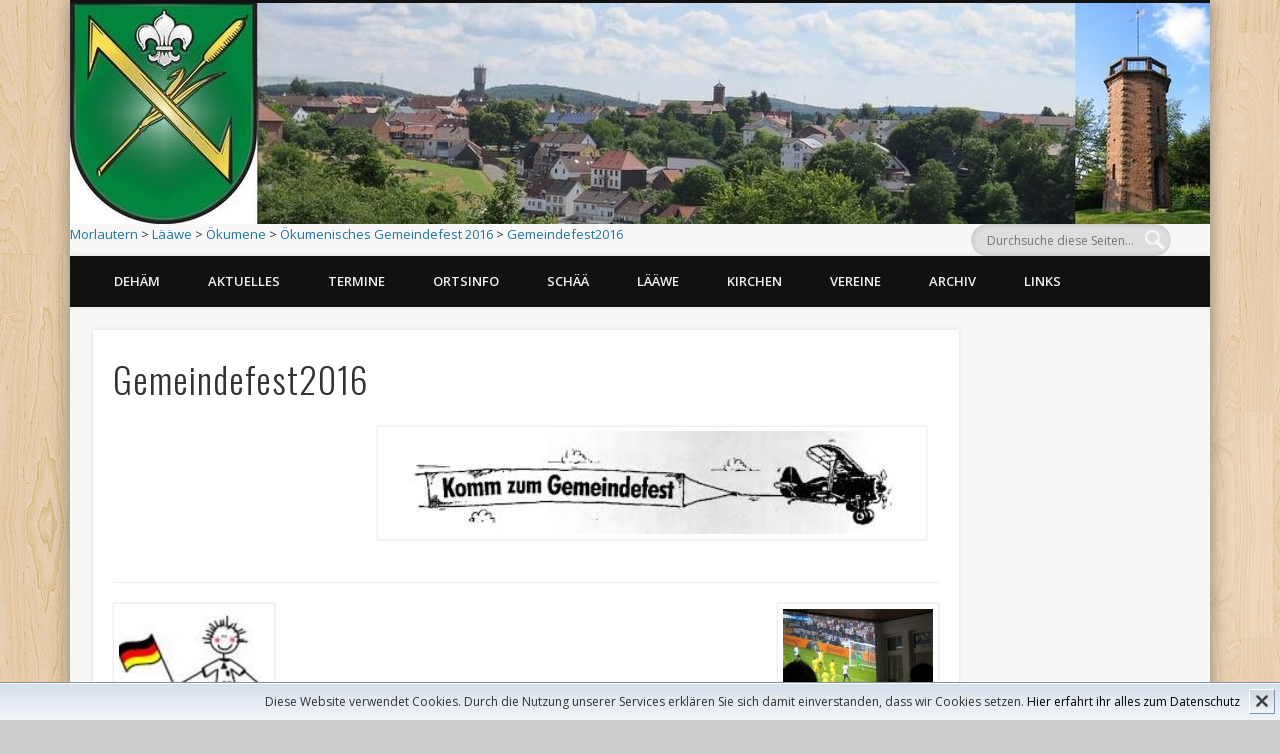

--- FILE ---
content_type: text/html; charset=UTF-8
request_url: https://www.morlautern.de/oekumenisches-gemeindefest-2016/gemeindefest2016/
body_size: 12405
content:
<!DOCTYPE html>
<html lang="de">
<head>
<meta charset="UTF-8" />
<meta name="viewport" content="width=device-width, initial-scale=1.0" />
<title>Morlautern</title>
<link rel="profile" href="http://gmpg.org/xfn/11" />
<link rel="pingback" href="https://www.morlautern.de/wordpress/xmlrpc.php" />
<link rel="shortcut icon" href="https://www.morlautern.de/favicon.ico" type="image/x-icon">
<link rel="SHORTCUT ICON" href="https://www.morlautern.de/wordpress/wp-content/uploads/2015/01/favicon.png">




<title>Gemeindefest2016 &#8211; Morlautern</title>
<meta name='robots' content='max-image-preview:large' />
	<style>img:is([sizes="auto" i], [sizes^="auto," i]) { contain-intrinsic-size: 3000px 1500px }</style>
	<link rel='dns-prefetch' href='//www.morlautern.de' />
<link rel="alternate" type="application/rss+xml" title="Morlautern &raquo; Feed" href="https://www.morlautern.de/feed/" />
<link rel="alternate" type="application/rss+xml" title="Morlautern &raquo; Kommentar-Feed" href="https://www.morlautern.de/comments/feed/" />
<script type="text/javascript">
/* <![CDATA[ */
window._wpemojiSettings = {"baseUrl":"https:\/\/s.w.org\/images\/core\/emoji\/16.0.1\/72x72\/","ext":".png","svgUrl":"https:\/\/s.w.org\/images\/core\/emoji\/16.0.1\/svg\/","svgExt":".svg","source":{"concatemoji":"https:\/\/www.morlautern.de\/wordpress\/wp-includes\/js\/wp-emoji-release.min.js"}};
/*! This file is auto-generated */
!function(s,n){var o,i,e;function c(e){try{var t={supportTests:e,timestamp:(new Date).valueOf()};sessionStorage.setItem(o,JSON.stringify(t))}catch(e){}}function p(e,t,n){e.clearRect(0,0,e.canvas.width,e.canvas.height),e.fillText(t,0,0);var t=new Uint32Array(e.getImageData(0,0,e.canvas.width,e.canvas.height).data),a=(e.clearRect(0,0,e.canvas.width,e.canvas.height),e.fillText(n,0,0),new Uint32Array(e.getImageData(0,0,e.canvas.width,e.canvas.height).data));return t.every(function(e,t){return e===a[t]})}function u(e,t){e.clearRect(0,0,e.canvas.width,e.canvas.height),e.fillText(t,0,0);for(var n=e.getImageData(16,16,1,1),a=0;a<n.data.length;a++)if(0!==n.data[a])return!1;return!0}function f(e,t,n,a){switch(t){case"flag":return n(e,"\ud83c\udff3\ufe0f\u200d\u26a7\ufe0f","\ud83c\udff3\ufe0f\u200b\u26a7\ufe0f")?!1:!n(e,"\ud83c\udde8\ud83c\uddf6","\ud83c\udde8\u200b\ud83c\uddf6")&&!n(e,"\ud83c\udff4\udb40\udc67\udb40\udc62\udb40\udc65\udb40\udc6e\udb40\udc67\udb40\udc7f","\ud83c\udff4\u200b\udb40\udc67\u200b\udb40\udc62\u200b\udb40\udc65\u200b\udb40\udc6e\u200b\udb40\udc67\u200b\udb40\udc7f");case"emoji":return!a(e,"\ud83e\udedf")}return!1}function g(e,t,n,a){var r="undefined"!=typeof WorkerGlobalScope&&self instanceof WorkerGlobalScope?new OffscreenCanvas(300,150):s.createElement("canvas"),o=r.getContext("2d",{willReadFrequently:!0}),i=(o.textBaseline="top",o.font="600 32px Arial",{});return e.forEach(function(e){i[e]=t(o,e,n,a)}),i}function t(e){var t=s.createElement("script");t.src=e,t.defer=!0,s.head.appendChild(t)}"undefined"!=typeof Promise&&(o="wpEmojiSettingsSupports",i=["flag","emoji"],n.supports={everything:!0,everythingExceptFlag:!0},e=new Promise(function(e){s.addEventListener("DOMContentLoaded",e,{once:!0})}),new Promise(function(t){var n=function(){try{var e=JSON.parse(sessionStorage.getItem(o));if("object"==typeof e&&"number"==typeof e.timestamp&&(new Date).valueOf()<e.timestamp+604800&&"object"==typeof e.supportTests)return e.supportTests}catch(e){}return null}();if(!n){if("undefined"!=typeof Worker&&"undefined"!=typeof OffscreenCanvas&&"undefined"!=typeof URL&&URL.createObjectURL&&"undefined"!=typeof Blob)try{var e="postMessage("+g.toString()+"("+[JSON.stringify(i),f.toString(),p.toString(),u.toString()].join(",")+"));",a=new Blob([e],{type:"text/javascript"}),r=new Worker(URL.createObjectURL(a),{name:"wpTestEmojiSupports"});return void(r.onmessage=function(e){c(n=e.data),r.terminate(),t(n)})}catch(e){}c(n=g(i,f,p,u))}t(n)}).then(function(e){for(var t in e)n.supports[t]=e[t],n.supports.everything=n.supports.everything&&n.supports[t],"flag"!==t&&(n.supports.everythingExceptFlag=n.supports.everythingExceptFlag&&n.supports[t]);n.supports.everythingExceptFlag=n.supports.everythingExceptFlag&&!n.supports.flag,n.DOMReady=!1,n.readyCallback=function(){n.DOMReady=!0}}).then(function(){return e}).then(function(){var e;n.supports.everything||(n.readyCallback(),(e=n.source||{}).concatemoji?t(e.concatemoji):e.wpemoji&&e.twemoji&&(t(e.twemoji),t(e.wpemoji)))}))}((window,document),window._wpemojiSettings);
/* ]]> */
</script>
<style id='wp-emoji-styles-inline-css' type='text/css'>

	img.wp-smiley, img.emoji {
		display: inline !important;
		border: none !important;
		box-shadow: none !important;
		height: 1em !important;
		width: 1em !important;
		margin: 0 0.07em !important;
		vertical-align: -0.1em !important;
		background: none !important;
		padding: 0 !important;
	}
</style>
<link rel='stylesheet' id='wp-block-library-css' href='https://www.morlautern.de/wordpress/wp-includes/css/dist/block-library/style.min.css' type='text/css' media='all' />
<style id='classic-theme-styles-inline-css' type='text/css'>
/*! This file is auto-generated */
.wp-block-button__link{color:#fff;background-color:#32373c;border-radius:9999px;box-shadow:none;text-decoration:none;padding:calc(.667em + 2px) calc(1.333em + 2px);font-size:1.125em}.wp-block-file__button{background:#32373c;color:#fff;text-decoration:none}
</style>
<style id='global-styles-inline-css' type='text/css'>
:root{--wp--preset--aspect-ratio--square: 1;--wp--preset--aspect-ratio--4-3: 4/3;--wp--preset--aspect-ratio--3-4: 3/4;--wp--preset--aspect-ratio--3-2: 3/2;--wp--preset--aspect-ratio--2-3: 2/3;--wp--preset--aspect-ratio--16-9: 16/9;--wp--preset--aspect-ratio--9-16: 9/16;--wp--preset--color--black: #000000;--wp--preset--color--cyan-bluish-gray: #abb8c3;--wp--preset--color--white: #ffffff;--wp--preset--color--pale-pink: #f78da7;--wp--preset--color--vivid-red: #cf2e2e;--wp--preset--color--luminous-vivid-orange: #ff6900;--wp--preset--color--luminous-vivid-amber: #fcb900;--wp--preset--color--light-green-cyan: #7bdcb5;--wp--preset--color--vivid-green-cyan: #00d084;--wp--preset--color--pale-cyan-blue: #8ed1fc;--wp--preset--color--vivid-cyan-blue: #0693e3;--wp--preset--color--vivid-purple: #9b51e0;--wp--preset--gradient--vivid-cyan-blue-to-vivid-purple: linear-gradient(135deg,rgba(6,147,227,1) 0%,rgb(155,81,224) 100%);--wp--preset--gradient--light-green-cyan-to-vivid-green-cyan: linear-gradient(135deg,rgb(122,220,180) 0%,rgb(0,208,130) 100%);--wp--preset--gradient--luminous-vivid-amber-to-luminous-vivid-orange: linear-gradient(135deg,rgba(252,185,0,1) 0%,rgba(255,105,0,1) 100%);--wp--preset--gradient--luminous-vivid-orange-to-vivid-red: linear-gradient(135deg,rgba(255,105,0,1) 0%,rgb(207,46,46) 100%);--wp--preset--gradient--very-light-gray-to-cyan-bluish-gray: linear-gradient(135deg,rgb(238,238,238) 0%,rgb(169,184,195) 100%);--wp--preset--gradient--cool-to-warm-spectrum: linear-gradient(135deg,rgb(74,234,220) 0%,rgb(151,120,209) 20%,rgb(207,42,186) 40%,rgb(238,44,130) 60%,rgb(251,105,98) 80%,rgb(254,248,76) 100%);--wp--preset--gradient--blush-light-purple: linear-gradient(135deg,rgb(255,206,236) 0%,rgb(152,150,240) 100%);--wp--preset--gradient--blush-bordeaux: linear-gradient(135deg,rgb(254,205,165) 0%,rgb(254,45,45) 50%,rgb(107,0,62) 100%);--wp--preset--gradient--luminous-dusk: linear-gradient(135deg,rgb(255,203,112) 0%,rgb(199,81,192) 50%,rgb(65,88,208) 100%);--wp--preset--gradient--pale-ocean: linear-gradient(135deg,rgb(255,245,203) 0%,rgb(182,227,212) 50%,rgb(51,167,181) 100%);--wp--preset--gradient--electric-grass: linear-gradient(135deg,rgb(202,248,128) 0%,rgb(113,206,126) 100%);--wp--preset--gradient--midnight: linear-gradient(135deg,rgb(2,3,129) 0%,rgb(40,116,252) 100%);--wp--preset--font-size--small: 13px;--wp--preset--font-size--medium: 20px;--wp--preset--font-size--large: 36px;--wp--preset--font-size--x-large: 42px;--wp--preset--spacing--20: 0.44rem;--wp--preset--spacing--30: 0.67rem;--wp--preset--spacing--40: 1rem;--wp--preset--spacing--50: 1.5rem;--wp--preset--spacing--60: 2.25rem;--wp--preset--spacing--70: 3.38rem;--wp--preset--spacing--80: 5.06rem;--wp--preset--shadow--natural: 6px 6px 9px rgba(0, 0, 0, 0.2);--wp--preset--shadow--deep: 12px 12px 50px rgba(0, 0, 0, 0.4);--wp--preset--shadow--sharp: 6px 6px 0px rgba(0, 0, 0, 0.2);--wp--preset--shadow--outlined: 6px 6px 0px -3px rgba(255, 255, 255, 1), 6px 6px rgba(0, 0, 0, 1);--wp--preset--shadow--crisp: 6px 6px 0px rgba(0, 0, 0, 1);}:where(.is-layout-flex){gap: 0.5em;}:where(.is-layout-grid){gap: 0.5em;}body .is-layout-flex{display: flex;}.is-layout-flex{flex-wrap: wrap;align-items: center;}.is-layout-flex > :is(*, div){margin: 0;}body .is-layout-grid{display: grid;}.is-layout-grid > :is(*, div){margin: 0;}:where(.wp-block-columns.is-layout-flex){gap: 2em;}:where(.wp-block-columns.is-layout-grid){gap: 2em;}:where(.wp-block-post-template.is-layout-flex){gap: 1.25em;}:where(.wp-block-post-template.is-layout-grid){gap: 1.25em;}.has-black-color{color: var(--wp--preset--color--black) !important;}.has-cyan-bluish-gray-color{color: var(--wp--preset--color--cyan-bluish-gray) !important;}.has-white-color{color: var(--wp--preset--color--white) !important;}.has-pale-pink-color{color: var(--wp--preset--color--pale-pink) !important;}.has-vivid-red-color{color: var(--wp--preset--color--vivid-red) !important;}.has-luminous-vivid-orange-color{color: var(--wp--preset--color--luminous-vivid-orange) !important;}.has-luminous-vivid-amber-color{color: var(--wp--preset--color--luminous-vivid-amber) !important;}.has-light-green-cyan-color{color: var(--wp--preset--color--light-green-cyan) !important;}.has-vivid-green-cyan-color{color: var(--wp--preset--color--vivid-green-cyan) !important;}.has-pale-cyan-blue-color{color: var(--wp--preset--color--pale-cyan-blue) !important;}.has-vivid-cyan-blue-color{color: var(--wp--preset--color--vivid-cyan-blue) !important;}.has-vivid-purple-color{color: var(--wp--preset--color--vivid-purple) !important;}.has-black-background-color{background-color: var(--wp--preset--color--black) !important;}.has-cyan-bluish-gray-background-color{background-color: var(--wp--preset--color--cyan-bluish-gray) !important;}.has-white-background-color{background-color: var(--wp--preset--color--white) !important;}.has-pale-pink-background-color{background-color: var(--wp--preset--color--pale-pink) !important;}.has-vivid-red-background-color{background-color: var(--wp--preset--color--vivid-red) !important;}.has-luminous-vivid-orange-background-color{background-color: var(--wp--preset--color--luminous-vivid-orange) !important;}.has-luminous-vivid-amber-background-color{background-color: var(--wp--preset--color--luminous-vivid-amber) !important;}.has-light-green-cyan-background-color{background-color: var(--wp--preset--color--light-green-cyan) !important;}.has-vivid-green-cyan-background-color{background-color: var(--wp--preset--color--vivid-green-cyan) !important;}.has-pale-cyan-blue-background-color{background-color: var(--wp--preset--color--pale-cyan-blue) !important;}.has-vivid-cyan-blue-background-color{background-color: var(--wp--preset--color--vivid-cyan-blue) !important;}.has-vivid-purple-background-color{background-color: var(--wp--preset--color--vivid-purple) !important;}.has-black-border-color{border-color: var(--wp--preset--color--black) !important;}.has-cyan-bluish-gray-border-color{border-color: var(--wp--preset--color--cyan-bluish-gray) !important;}.has-white-border-color{border-color: var(--wp--preset--color--white) !important;}.has-pale-pink-border-color{border-color: var(--wp--preset--color--pale-pink) !important;}.has-vivid-red-border-color{border-color: var(--wp--preset--color--vivid-red) !important;}.has-luminous-vivid-orange-border-color{border-color: var(--wp--preset--color--luminous-vivid-orange) !important;}.has-luminous-vivid-amber-border-color{border-color: var(--wp--preset--color--luminous-vivid-amber) !important;}.has-light-green-cyan-border-color{border-color: var(--wp--preset--color--light-green-cyan) !important;}.has-vivid-green-cyan-border-color{border-color: var(--wp--preset--color--vivid-green-cyan) !important;}.has-pale-cyan-blue-border-color{border-color: var(--wp--preset--color--pale-cyan-blue) !important;}.has-vivid-cyan-blue-border-color{border-color: var(--wp--preset--color--vivid-cyan-blue) !important;}.has-vivid-purple-border-color{border-color: var(--wp--preset--color--vivid-purple) !important;}.has-vivid-cyan-blue-to-vivid-purple-gradient-background{background: var(--wp--preset--gradient--vivid-cyan-blue-to-vivid-purple) !important;}.has-light-green-cyan-to-vivid-green-cyan-gradient-background{background: var(--wp--preset--gradient--light-green-cyan-to-vivid-green-cyan) !important;}.has-luminous-vivid-amber-to-luminous-vivid-orange-gradient-background{background: var(--wp--preset--gradient--luminous-vivid-amber-to-luminous-vivid-orange) !important;}.has-luminous-vivid-orange-to-vivid-red-gradient-background{background: var(--wp--preset--gradient--luminous-vivid-orange-to-vivid-red) !important;}.has-very-light-gray-to-cyan-bluish-gray-gradient-background{background: var(--wp--preset--gradient--very-light-gray-to-cyan-bluish-gray) !important;}.has-cool-to-warm-spectrum-gradient-background{background: var(--wp--preset--gradient--cool-to-warm-spectrum) !important;}.has-blush-light-purple-gradient-background{background: var(--wp--preset--gradient--blush-light-purple) !important;}.has-blush-bordeaux-gradient-background{background: var(--wp--preset--gradient--blush-bordeaux) !important;}.has-luminous-dusk-gradient-background{background: var(--wp--preset--gradient--luminous-dusk) !important;}.has-pale-ocean-gradient-background{background: var(--wp--preset--gradient--pale-ocean) !important;}.has-electric-grass-gradient-background{background: var(--wp--preset--gradient--electric-grass) !important;}.has-midnight-gradient-background{background: var(--wp--preset--gradient--midnight) !important;}.has-small-font-size{font-size: var(--wp--preset--font-size--small) !important;}.has-medium-font-size{font-size: var(--wp--preset--font-size--medium) !important;}.has-large-font-size{font-size: var(--wp--preset--font-size--large) !important;}.has-x-large-font-size{font-size: var(--wp--preset--font-size--x-large) !important;}
:where(.wp-block-post-template.is-layout-flex){gap: 1.25em;}:where(.wp-block-post-template.is-layout-grid){gap: 1.25em;}
:where(.wp-block-columns.is-layout-flex){gap: 2em;}:where(.wp-block-columns.is-layout-grid){gap: 2em;}
:root :where(.wp-block-pullquote){font-size: 1.5em;line-height: 1.6;}
</style>
<link rel='stylesheet' id='wpa-css-css' href='https://www.morlautern.de/wordpress/wp-content/plugins/honeypot/includes/css/wpa.css' type='text/css' media='all' />
<link rel='stylesheet' id='parent-style-css' href='https://www.morlautern.de/wordpress/wp-content/themes/pinboard/style.css' type='text/css' media='all' />
<link rel='stylesheet' id='pinboard-web-font-css' href='https://fonts.googleapis.com/css?family=Open+Sans:300,300italic,regular,italic,600,600italic|Oswald:300,300italic,regular,italic,600,600italic&#038;subset=latin' type='text/css' media='all' />
<link rel='stylesheet' id='pinboard-css' href='https://www.morlautern.de/wordpress/wp-content/themes/child-pinboard/style.css' type='text/css' media='all' />
<link rel='stylesheet' id='colorbox-css' href='https://www.morlautern.de/wordpress/wp-content/themes/pinboard/styles/colorbox.css' type='text/css' media='all' />
<link rel='stylesheet' id='dry_awp_theme_style-css' href='https://www.morlautern.de/wordpress/wp-content/plugins/advanced-wp-columns/assets/css/awp-columns.css' type='text/css' media='all' />
<style id='dry_awp_theme_style-inline-css' type='text/css'>
@media screen and (max-width: 1024px) {	.csColumn {		clear: both !important;		float: none !important;		text-align: center !important;		margin-left:  10% !important;		margin-right: 10% !important;		width: 80% !important;	}	.csColumnGap {		display: none !important;	}}
</style>
<link rel='stylesheet' id='tablepress-default-css' href='https://www.morlautern.de/wordpress/wp-content/tablepress-combined.min.css' type='text/css' media='all' />
	<!--[if lt IE 9]>
	<script src="https://www.morlautern.de/wordpress/wp-content/themes/pinboard/scripts/html5.js" type="text/javascript"></script>
	<![endif]-->
<script type="text/javascript" src="https://www.morlautern.de/wordpress/wp-includes/js/jquery/jquery.js" id="jquery-js"></script>
<script type="text/javascript" src="https://www.morlautern.de/wordpress/wp-content/themes/pinboard/scripts/ios-orientationchange-fix.js" id="ios-orientationchange-fix-js"></script>
<script type="text/javascript" src="https://www.morlautern.de/wordpress/wp-content/themes/pinboard/scripts/jquery.flexslider-min.js" id="flexslider-js"></script>
<script type="text/javascript" src="https://www.morlautern.de/wordpress/wp-content/themes/pinboard/scripts/jquery.fitvids.js" id="fitvids-js"></script>
<script type="text/javascript" src="https://www.morlautern.de/wordpress/wp-content/themes/pinboard/scripts/jquery.colorbox-min.js" id="colorbox-js"></script>
<link rel="https://api.w.org/" href="https://www.morlautern.de/wp-json/" /><link rel="alternate" title="JSON" type="application/json" href="https://www.morlautern.de/wp-json/wp/v2/media/1789" /><link rel="EditURI" type="application/rsd+xml" title="RSD" href="https://www.morlautern.de/wordpress/xmlrpc.php?rsd" />
<meta name="generator" content="WordPress 6.8.3" />
<link rel='shortlink' href='https://www.morlautern.de/?p=1789' />
<link rel="alternate" title="oEmbed (JSON)" type="application/json+oembed" href="https://www.morlautern.de/wp-json/oembed/1.0/embed?url=https%3A%2F%2Fwww.morlautern.de%2Foekumenisches-gemeindefest-2016%2Fgemeindefest2016%2F" />
<link rel="alternate" title="oEmbed (XML)" type="text/xml+oembed" href="https://www.morlautern.de/wp-json/oembed/1.0/embed?url=https%3A%2F%2Fwww.morlautern.de%2Foekumenisches-gemeindefest-2016%2Fgemeindefest2016%2F&#038;format=xml" />

<!-- Added By Plugin: Yearly Month Archive -->

<script>
/* <![CDATA[ */
	jQuery(window).load(function() {
			});
	jQuery(document).ready(function($) {
		$('#access .menu > li > a').each(function() {
			var title = $(this).attr('title');
			if(typeof title !== 'undefined' && title !== false) {
				$(this).append('<br /> <span>'+title+'</span>');
				$(this).removeAttr('title');
			}
		});
		function pinboard_move_elements(container) {
			if( container.hasClass('onecol') ) {
				var thumb = $('.entry-thumbnail', container);
				if('undefined' !== typeof thumb)
					$('.entry-container', container).before(thumb);
				var video = $('.entry-attachment', container);
				if('undefined' !== typeof video)
					$('.entry-container', container).before(video);
				var gallery = $('.post-gallery', container);
				if('undefined' !== typeof gallery)
					$('.entry-container', container).before(gallery);
				var meta = $('.entry-meta', container);
				if('undefined' !== typeof meta)
					$('.entry-container', container).after(meta);
			}
		}
		function pinboard_restore_elements(container) {
			if( container.hasClass('onecol') ) {
				var thumb = $('.entry-thumbnail', container);
				if('undefined' !== typeof thumb)
					$('.entry-header', container).after(thumb);
				var video = $('.entry-attachment', container);
				if('undefined' !== typeof video)
					$('.entry-header', container).after(video);
				var gallery = $('.post-gallery', container);
				if('undefined' !== typeof gallery)
					$('.entry-header', container).after(gallery);
				var meta = $('.entry-meta', container);
				if('undefined' !== typeof meta)
					$('.entry-header', container).append(meta);
				else
					$('.entry-header', container).html(meta.html());
			}
		}
		if( ($(window).width() > 960) || ($(document).width() > 960) ) {
			// Viewport is greater than tablet: portrait
		} else {
			$('#content .hentry').each(function() {
				pinboard_move_elements($(this));
			});
		}
		$(window).resize(function() {
			if( ($(window).width() > 960) || ($(document).width() > 960) ) {
									$('.page-template-template-full-width-php #content .hentry, .page-template-template-blog-full-width-php #content .hentry, .page-template-template-blog-four-col-php #content .hentry').each(function() {
						pinboard_restore_elements($(this));
					});
							} else {
				$('#content .hentry').each(function() {
					pinboard_move_elements($(this));
				});
			}
			if( ($(window).width() > 760) || ($(document).width() > 760) ) {
				var maxh = 0;
				$('#access .menu > li > a').each(function() {
					if(parseInt($(this).css('height'))>maxh) {
						maxh = parseInt($(this).css('height'));
					}
				});
				$('#access .menu > li > a').css('height', maxh);
			} else {
				$('#access .menu > li > a').css('height', 'auto');
			}
		});
		if( ($(window).width() > 760) || ($(document).width() > 760) ) {
			var maxh = 0;
			$('#access .menu > li > a').each(function() {
				var title = $(this).attr('title');
				if(typeof title !== 'undefined' && title !== false) {
					$(this).append('<br /> <span>'+title+'</span>');
					$(this).removeAttr('title');
				}
				if(parseInt($(this).css('height'))>maxh) {
					maxh = parseInt($(this).css('height'));
				}
			});
			$('#access .menu > li > a').css('height', maxh);
							$('#access li').mouseenter(function() {
					$(this).children('ul').css('display', 'none').stop(true, true).fadeIn(250).css('display', 'block').children('ul').css('display', 'none');
				});
				$('#access li').mouseleave(function() {
					$(this).children('ul').stop(true, true).fadeOut(250).css('display', 'block');
				});
					} else {
			$('#access li').each(function() {
				if($(this).children('ul').length)
					$(this).append('<span class="drop-down-toggle"><span class="drop-down-arrow"></span></span>');
			});
			$('.drop-down-toggle').click(function() {
				$(this).parent().children('ul').slideToggle(250);
			});
		}
				$('.entry-attachment audio, .entry-attachment video').mediaelementplayer({
			videoWidth: '100%',
			videoHeight: '100%',
			audioWidth: '100%',
			alwaysShowControls: true,
			features: ['playpause','progress','tracks','volume'],
			videoVolume: 'horizontal'
		});
		$(".entry-attachment, .entry-content").fitVids({ customSelector: "iframe[src*='wordpress.tv'], iframe[src*='www.dailymotion.com'], iframe[src*='blip.tv'], iframe[src*='www.viddler.com']"});
	});
	jQuery(window).load(function() {
					jQuery('.entry-content a[href$=".jpg"],.entry-content a[href$=".jpeg"],.entry-content a[href$=".png"],.entry-content a[href$=".gif"],a.colorbox').colorbox({
				maxWidth: '100%',
				maxHeight: '100%',
			});
			});
/* ]]> */
</script>
<style type="text/css">
			#header input#s {
			width:168px;
			box-shadow:inset 1px 1px 5px 1px rgba(0, 0, 0, .1);
			text-indent: 0;
		}
																																											</style>
<style type="text/css">
	#site-title .home,
	#site-description {
		position:absolute !important;
		clip:rect(1px, 1px, 1px, 1px);
	}
</style>
<style type="text/css" id="custom-background-css">
body.custom-background { background-image: url("https://www.morlautern.de/wordpress/wp-content/themes/pinboard/images/bg.jpg"); background-position: left top; background-size: auto; background-repeat: repeat; background-attachment: scroll; }
</style>
	</head>
<body class="attachment wp-singular attachment-template-default single single-attachment postid-1789 attachmentid-1789 attachment-jpeg custom-background wp-theme-pinboard wp-child-theme-child-pinboard page-template-template-full-width-php">
	<div id="wrapper">
		<header id="header">
			<div id="site-title">
									<a href="https://www.morlautern.de/" rel="home">
						<img src="https://www.morlautern.de/wordpress/wp-content/uploads/2015/03/cropped-Morlautern-Header-1_bearbeitet-1_1140.jpg" alt="Morlautern" width="1140" height="221" />
					</a>
								<a class="home brotkruemel" href="https://www.morlautern.de/" rel="home">Morlautern</a>
			</div>
						<!-- Breadcrumb NavXT 7.4.1 -->
<span typeof="v:Breadcrumb"><a rel="v:url" property="v:title" title="Gehe zu Morlautern." href="https://www.morlautern.de" class="home">Morlautern</a></span> &gt; <span typeof="v:Breadcrumb"><a rel="v:url" property="v:title" title="Gehe zu den Lääwe Kategorie Archiven." href="https://www.morlautern.de/category/laeaewe/" class="taxonomy category">Lääwe</a></span> &gt; <span typeof="v:Breadcrumb"><a rel="v:url" property="v:title" title="Gehe zu den Ökumene Kategorie Archiven." href="https://www.morlautern.de/category/laeaewe/oekumene/" class="taxonomy category">Ökumene</a></span> &gt; <span typeof="v:Breadcrumb"><a rel="v:url" property="v:title" title="Gehe zu Ökumenisches Gemeindefest 2016." href="https://www.morlautern.de/oekumenisches-gemeindefest-2016/" class="post post-post">Ökumenisches Gemeindefest 2016</a></span> &gt; <span typeof="v:Breadcrumb"><a rel="v:url" property="v:title" title="Gehe zu Gemeindefest2016." href="https://www.morlautern.de/oekumenisches-gemeindefest-2016/gemeindefest2016/" class="post post-attachment current-item">Gemeindefest2016</a></span>				<div id="site-description">1215 &#8211; 2015 : 800 Jahre Morlautern</div>
						
				<form role="search" method="get" id="searchform" action="https://www.morlautern.de/" >
	<input type="text" value="" placeholder="Durchsuche diese Seiten&#8230;" name="s" id="s" />
	<input type="submit" id="searchsubmit" value="Search" />
</form>				<div class="clear"></div>
 		<nav id="access">
				<a class="nav-show" href="#access">Show Navigation</a>
				<a class="nav-hide" href="#nogo">Hide Navigation</a>
				<div class="menu-top-menue-container"><ul id="menu-top-menue" class="menu"><li id="menu-item-33" class="menu-item menu-item-type-post_type menu-item-object-page menu-item-has-children menu-item-33"><a href="https://www.morlautern.de/dehaem/">Dehäm</a>
<ul class="sub-menu">
	<li id="menu-item-1694" class="menu-item menu-item-type-post_type menu-item-object-page menu-item-1694"><a href="https://www.morlautern.de/dehaem/geschichten/">Geschichte(n)</a></li>
	<li id="menu-item-636" class="menu-item menu-item-type-taxonomy menu-item-object-category menu-item-has-children menu-item-636"><a href="https://www.morlautern.de/category/800-jahre/">800 Jahre</a>
	<ul class="sub-menu">
		<li id="menu-item-930" class="menu-item menu-item-type-post_type menu-item-object-post menu-item-has-children menu-item-930"><a href="https://www.morlautern.de/bilder-800-jahre-morlautern/">Bilder 800 Jahre Morlautern</a>
		<ul class="sub-menu">
			<li id="menu-item-1028" class="menu-item menu-item-type-post_type menu-item-object-post menu-item-1028"><a href="https://www.morlautern.de/aufstellung-umzug/">Aufstellung Umzug</a></li>
			<li id="menu-item-1248" class="menu-item menu-item-type-post_type menu-item-object-post menu-item-1248"><a href="https://www.morlautern.de/bilder-umzug-morlautern-de/">Bilder Umzug – morlautern.de</a></li>
			<li id="menu-item-972" class="menu-item menu-item-type-post_type menu-item-object-post menu-item-972"><a href="https://www.morlautern.de/bilder-umzug-stephan-poznar/">Bilder Umzug – Stephan Poznar</a></li>
		</ul>
</li>
		<li id="menu-item-904" class="menu-item menu-item-type-post_type menu-item-object-post menu-item-904"><a href="https://www.morlautern.de/detailliertes-programm-homepage-heimatverein/">Detailliertes Programm – Homepage Heimatverein</a></li>
		<li id="menu-item-641" class="menu-item menu-item-type-post_type menu-item-object-post menu-item-641"><a href="https://www.morlautern.de/historie-wappen-2/">Historie, Wappen</a></li>
		<li id="menu-item-639" class="menu-item menu-item-type-post_type menu-item-object-post menu-item-has-children menu-item-639"><a href="https://www.morlautern.de/historischer-rundweg-morlautern/">Historischer Rundweg</a>
		<ul class="sub-menu">
			<li id="menu-item-2080" class="menu-item menu-item-type-post_type menu-item-object-post menu-item-2080"><a href="https://www.morlautern.de/historischer-rundweg-morlautern-wegpunkte/">Historischer Rundweg Morlautern – Wegpunkte</a></li>
			<li id="menu-item-2197" class="menu-item menu-item-type-post_type menu-item-object-post menu-item-2197"><a href="https://www.morlautern.de/historischer-rundweg-morlautern-teil-1/">Historischer Rundweg Morlautern: Teil 1</a></li>
			<li id="menu-item-666" class="menu-item menu-item-type-post_type menu-item-object-post menu-item-666"><a href="https://www.morlautern.de/bilder-rundweg/">Bilder Rundweg</a></li>
		</ul>
</li>
		<li id="menu-item-642" class="menu-item menu-item-type-post_type menu-item-object-post menu-item-642"><a href="https://www.morlautern.de/neujahrsempfang-800-jahre-morlautern/">Neujahrsempfang</a></li>
		<li id="menu-item-656" class="menu-item menu-item-type-post_type menu-item-object-post menu-item-656"><a href="https://www.morlautern.de/festwochenende/">Festwochenende</a></li>
		<li id="menu-item-891" class="menu-item menu-item-type-post_type menu-item-object-post menu-item-891"><a href="https://www.morlautern.de/umzug/">Umzug</a></li>
	</ul>
</li>
</ul>
</li>
<li id="menu-item-32" class="menu-item menu-item-type-post_type menu-item-object-page menu-item-32"><a href="https://www.morlautern.de/aktuelles/">Aktuelles</a></li>
<li id="menu-item-31" class="menu-item menu-item-type-post_type menu-item-object-page menu-item-has-children menu-item-31"><a href="https://www.morlautern.de/termine/">Termine</a>
<ul class="sub-menu">
	<li id="menu-item-2276" class="menu-item menu-item-type-post_type menu-item-object-page menu-item-2276"><a href="https://www.morlautern.de/termine/">Termine</a></li>
	<li id="menu-item-2271" class="menu-item menu-item-type-post_type menu-item-object-page menu-item-2271"><a href="https://www.morlautern.de/regeltermine/">Regeltermine</a></li>
</ul>
</li>
<li id="menu-item-238" class="menu-item menu-item-type-taxonomy menu-item-object-category menu-item-has-children menu-item-238"><a href="https://www.morlautern.de/category/ortsinfo/">Ortsinfo</a>
<ul class="sub-menu">
	<li id="menu-item-464" class="menu-item menu-item-type-post_type menu-item-object-post menu-item-464"><a href="https://www.morlautern.de/historie-wappen-2/">Historie, Wappen</a></li>
	<li id="menu-item-2279" class="menu-item menu-item-type-post_type menu-item-object-post menu-item-has-children menu-item-2279"><a href="https://www.morlautern.de/historischer-rundweg-morlautern/">Historischer Rundweg</a>
	<ul class="sub-menu">
		<li id="menu-item-2278" class="menu-item menu-item-type-post_type menu-item-object-post menu-item-2278"><a href="https://www.morlautern.de/historischer-rundweg-morlautern-wegpunkte/">Historischer Rundweg Morlautern – Wegpunkte</a></li>
		<li id="menu-item-2277" class="menu-item menu-item-type-post_type menu-item-object-post menu-item-2277"><a href="https://www.morlautern.de/historischer-rundweg-morlautern-teil-1/">Historischer Rundweg Morlautern: Teil 1</a></li>
	</ul>
</li>
	<li id="menu-item-240" class="menu-item menu-item-type-post_type menu-item-object-page menu-item-240"><a href="https://www.morlautern.de/lageplan/">Lageplan</a></li>
	<li id="menu-item-1369" class="menu-item menu-item-type-post_type menu-item-object-post menu-item-1369"><a href="https://www.morlautern.de/literatur/">Literatur</a></li>
	<li id="menu-item-243" class="menu-item menu-item-type-post_type menu-item-object-post menu-item-243"><a href="https://www.morlautern.de/gemeindeverwaltung/">Ortsverwaltung</a></li>
	<li id="menu-item-242" class="menu-item menu-item-type-post_type menu-item-object-post menu-item-242"><a href="https://www.morlautern.de/schlachtenturm/">Schlachtenturm</a></li>
	<li id="menu-item-353" class="menu-item menu-item-type-post_type menu-item-object-post menu-item-353"><a href="https://www.morlautern.de/schule-kita-kirchen/">Schule, KiTa</a></li>
	<li id="menu-item-2347" class="menu-item menu-item-type-post_type menu-item-object-post menu-item-2347"><a href="https://www.morlautern.de/denkmal-morlautern/">Denkmal Morlautern</a></li>
	<li id="menu-item-3583" class="menu-item menu-item-type-post_type menu-item-object-post menu-item-3583"><a href="https://www.morlautern.de/geschichte-des-glockenturm/">Geschichte des Glockenturm</a></li>
</ul>
</li>
<li id="menu-item-536" class="menu-item menu-item-type-taxonomy menu-item-object-category menu-item-has-children menu-item-536"><a href="https://www.morlautern.de/category/schaeae/">Schää</a>
<ul class="sub-menu">
	<li id="menu-item-866" class="menu-item menu-item-type-post_type menu-item-object-post menu-item-866"><a href="https://www.morlautern.de/hagelgrund/">Hagelgrund</a></li>
	<li id="menu-item-557" class="menu-item menu-item-type-post_type menu-item-object-post menu-item-557"><a href="https://www.morlautern.de/hochfels/">Hochfels</a></li>
	<li id="menu-item-538" class="menu-item menu-item-type-post_type menu-item-object-post menu-item-538"><a href="https://www.morlautern.de/felsenweiher/">Felsenweiher</a></li>
	<li id="menu-item-1422" class="menu-item menu-item-type-post_type menu-item-object-post menu-item-1422"><a href="https://www.morlautern.de/weltachsblick/">Weltachsblick</a></li>
	<li id="menu-item-1612" class="menu-item menu-item-type-post_type menu-item-object-post menu-item-1612"><a href="https://www.morlautern.de/dorfimpressionen-1/">Dorfimpressionen – 1</a></li>
</ul>
</li>
<li id="menu-item-691" class="menu-item menu-item-type-taxonomy menu-item-object-category menu-item-has-children menu-item-691"><a href="https://www.morlautern.de/category/laeaewe/">Lääwe</a>
<ul class="sub-menu">
	<li id="menu-item-779" class="menu-item menu-item-type-post_type menu-item-object-post menu-item-779"><a href="https://www.morlautern.de/dorfmeisterschaften-fussball/">Dorfmeisterschaften Fussball</a></li>
	<li id="menu-item-693" class="menu-item menu-item-type-post_type menu-item-object-post menu-item-693"><a href="https://www.morlautern.de/morlautrer-kerwe/">Morlautrer Kerwe</a></li>
	<li id="menu-item-787" class="menu-item menu-item-type-post_type menu-item-object-post menu-item-787"><a href="https://www.morlautern.de/oekumenisches-gemeindefest/">Ökumenisches Gemeindefest</a></li>
	<li id="menu-item-3509" class="menu-item menu-item-type-post_type menu-item-object-page menu-item-has-children menu-item-3509"><a href="https://www.morlautern.de/vereine/talentacker/">Talentacker</a>
	<ul class="sub-menu">
		<li id="menu-item-3510" class="menu-item menu-item-type-post_type menu-item-object-post menu-item-3510"><a href="https://www.morlautern.de/rock-im-shop-2019/">Rock im Shop 2019</a></li>
		<li id="menu-item-3511" class="menu-item menu-item-type-post_type menu-item-object-post menu-item-3511"><a href="https://www.morlautern.de/rock-im-shop-2018/">Rock im Shop 2018</a></li>
		<li id="menu-item-3512" class="menu-item menu-item-type-post_type menu-item-object-post menu-item-3512"><a href="https://www.morlautern.de/rock-im-shop-2017/">Rock im Shop 2017</a></li>
		<li id="menu-item-3513" class="menu-item menu-item-type-post_type menu-item-object-post menu-item-3513"><a href="https://www.morlautern.de/rock-im-shop-2016/">Rock im Shop 2016</a></li>
		<li id="menu-item-3514" class="menu-item menu-item-type-post_type menu-item-object-post menu-item-3514"><a href="https://www.morlautern.de/rock-im-shop-2015/">Rock im Shop 2015</a></li>
	</ul>
</li>
	<li id="menu-item-3521" class="menu-item menu-item-type-post_type menu-item-object-page menu-item-3521"><a href="https://www.morlautern.de/weinfest/">Weinfest</a></li>
</ul>
</li>
<li id="menu-item-2926" class="menu-item menu-item-type-post_type menu-item-object-page menu-item-has-children menu-item-2926"><a href="https://www.morlautern.de/morlauterer-kirchen/">Kirchen</a>
<ul class="sub-menu">
	<li id="menu-item-3165" class="menu-item menu-item-type-post_type menu-item-object-page menu-item-3165"><a href="https://www.morlautern.de/gemeindebriefe/">Gemeindebriefe</a></li>
	<li id="menu-item-2939" class="menu-item menu-item-type-post_type menu-item-object-page menu-item-2939"><a href="https://www.morlautern.de/morlauterer-kirchen/oekumene/">Ökumene</a></li>
	<li id="menu-item-2934" class="menu-item menu-item-type-post_type menu-item-object-page menu-item-has-children menu-item-2934"><a href="https://www.morlautern.de/morlauterer-kirchen/protestantische-kirche-morlautern/">Protestant. Kirche Morlautern</a>
	<ul class="sub-menu">
		<li id="menu-item-2993" class="menu-item menu-item-type-post_type menu-item-object-page menu-item-2993"><a href="https://www.morlautern.de/morlauterer-kirchen/protestantische-kirche-morlautern/historie-prot-kirche-morlautern/">Historie</a></li>
		<li id="menu-item-2958" class="menu-item menu-item-type-custom menu-item-object-custom menu-item-2958"><a target="_blank" href="http://www.alt.kirchen-in-kl.de/e270/e277/e58/e588/">KiTa Morlautern</a></li>
	</ul>
</li>
	<li id="menu-item-2937" class="menu-item menu-item-type-post_type menu-item-object-page menu-item-2937"><a href="https://www.morlautern.de/katholische-kirche-morlautern/">Katholische Kirche Morlautern</a></li>
	<li id="menu-item-2943" class="menu-item menu-item-type-post_type menu-item-object-page menu-item-has-children menu-item-2943"><a href="https://www.morlautern.de/oekumenische-foerdervereine/">Ökumenische Fördervereine</a>
	<ul class="sub-menu">
		<li id="menu-item-2947" class="menu-item menu-item-type-post_type menu-item-object-page menu-item-2947"><a href="https://www.morlautern.de/vereine/foerderverein-prot-kirche-morlautern/">Förderverein Prot. Kirche Morl.</a></li>
		<li id="menu-item-2946" class="menu-item menu-item-type-post_type menu-item-object-page menu-item-2946"><a href="https://www.morlautern.de/vereine/foerderverein-st-bartholomaeus/">Förderverein St. Bartholomäus</a></li>
	</ul>
</li>
</ul>
</li>
<li id="menu-item-98" class="menu-item menu-item-type-post_type menu-item-object-page menu-item-has-children menu-item-98"><a href="https://www.morlautern.de/vereine/">Vereine</a>
<ul class="sub-menu">
	<li id="menu-item-4349" class="menu-item menu-item-type-post_type menu-item-object-page menu-item-4349"><a href="https://www.morlautern.de/vereine/dgv/">Dorfgemeinschaftsverein</a></li>
	<li id="menu-item-328" class="menu-item menu-item-type-post_type menu-item-object-page menu-item-328"><a href="https://www.morlautern.de/vereine/gesang-und-musikverein/">Gesang- und Musikverein</a></li>
	<li id="menu-item-323" class="menu-item menu-item-type-post_type menu-item-object-page menu-item-323"><a href="https://www.morlautern.de/vereine/pfaelzer-waldverein/">Pfälzer Waldverein</a></li>
	<li id="menu-item-307" class="menu-item menu-item-type-post_type menu-item-object-page menu-item-307"><a href="https://www.morlautern.de/vereine/sv-morlautern/">SV Morlautern</a></li>
	<li id="menu-item-1702" class="menu-item menu-item-type-post_type menu-item-object-page menu-item-1702"><a href="https://www.morlautern.de/vereine/talentacker/">Talentacker</a></li>
	<li id="menu-item-311" class="menu-item menu-item-type-post_type menu-item-object-page menu-item-311"><a href="https://www.morlautern.de/vereine/tc-morlautern/">TC Morlautern</a></li>
	<li id="menu-item-154" class="menu-item menu-item-type-post_type menu-item-object-page menu-item-154"><a href="https://www.morlautern.de/vereine/tv-1885-morlautern-e-v/">TV 1885 Morlautern e.V.</a></li>
	<li id="menu-item-317" class="menu-item menu-item-type-post_type menu-item-object-page menu-item-317"><a href="https://www.morlautern.de/vereine/vdk-morlauternerlenbach/">VdK Morlautern/Erlenbach</a></li>
</ul>
</li>
<li id="menu-item-517" class="menu-item menu-item-type-post_type menu-item-object-page menu-item-517"><a href="https://www.morlautern.de/archiv/">Archiv</a></li>
<li id="menu-item-1495" class="menu-item menu-item-type-post_type menu-item-object-page menu-item-1495"><a href="https://www.morlautern.de/links/">Links</a></li>
</ul></div>				<div class="clear"></div>
			</nav><!-- #access -->

		</header><!-- #header -->	<div id="container">
		<section id="content" class="column twothirdcol">
							<article class="post-1789 attachment type-attachment status-inherit hentry column onecol" id="post-1789">
					<div class="entry">
						<header class="entry-header">
							<h1 class="entry-title">Gemeindefest2016</h1>
									<aside class="entry-meta">
							<span class="entry-author-link"><a href="https://www.morlautern.de/author/leowpadmin/" title="Beiträge von LeoWPAdmin" rel="author">LeoWPAdmin</a></span>
									<span class="entry-date">6. Juni 2016</span>
													<span class="attachment-size"><a href="https://www.morlautern.de/wordpress/wp-content/uploads/2016/06/Gemeindefest2016.jpg" title="Link to full-size image">538 &times; 103</a> pixels</span>
																		<div class="clear"></div>
		</aside><!-- .entry-meta -->
							</header><!-- .entry-header -->
						<div class="entry-content">
							<figure class="entry-attachment">
								<a href="https://www.morlautern.de/wordpress/wp-content/uploads/2016/06/Gemeindefest2016.jpg" title="Gemeindefest2016" rel="attachment">
									<img width="538" height="103" src="https://www.morlautern.de/wordpress/wp-content/uploads/2016/06/Gemeindefest2016.jpg" class="attachment-image-thumb size-image-thumb" alt="" decoding="async" fetchpriority="high" srcset="https://www.morlautern.de/wordpress/wp-content/uploads/2016/06/Gemeindefest2016.jpg 538w, https://www.morlautern.de/wordpress/wp-content/uploads/2016/06/Gemeindefest2016-300x57.jpg 300w" sizes="(max-width: 538px) 100vw, 538px" />								</a>
															</figure><!-- .entry-attachment -->
							<div class="clear"></div>
						</div><!-- .entry-content -->
						<footer class="entry-utility">
									<div id="attachment-nav">
			<div class="nav-next"><a rel='attachment' href='https://www.morlautern.de/oekumenisches-gemeindefest-2016/img_3814/'><img width="150" height="150" src="https://www.morlautern.de/wordpress/wp-content/uploads/2016/06/IMG_3814-150x150.jpg" class="attachment-thumbnail size-thumbnail" alt="IMG_3814" decoding="async" srcset="https://www.morlautern.de/wordpress/wp-content/uploads/2016/06/IMG_3814-150x150.jpg 150w, https://www.morlautern.de/wordpress/wp-content/uploads/2016/06/IMG_3814-432x432.jpg 432w, https://www.morlautern.de/wordpress/wp-content/uploads/2016/06/IMG_3814-268x268.jpg 268w" sizes="(max-width: 150px) 100vw, 150px" /></a></div>
			<div class="nav-previous"><a rel='attachment' href='https://www.morlautern.de/oekumenisches-gemeindefest-2016/fussball-em_250/'><img width="150" height="150" src="https://www.morlautern.de/wordpress/wp-content/uploads/2016/06/Fussball-EM_250-150x150.jpg" class="attachment-thumbnail size-thumbnail" alt="Fussball-EM_250" decoding="async" /></a></div>
			<div class="clear"></div>
		</div><!-- #attachment-nav -->
																						</footer><!-- .entry-utility -->
					</div><!-- .entry -->
					

				</article><!-- .post -->
					</section><!-- #content -->
			</div><!-- #container -->
				<div id="footer">
						<div id="copyright">
				<p class="copyright twocol">© 2026 Leo Schermer / Morlautern 				&nbsp;&nbsp;<a href="http://morlautern.de/?page_id=18" ...>Impressum</a>
				&nbsp;&nbsp;<a href="http://morlautern.de/?page_id=27" ...>Datenschutz</a>
<div id="cookiegedoens"><div>
  <span>Diese Website verwendet Cookies. Durch die Nutzung unserer Services erkl&auml;ren Sie sich damit einverstanden, dass wir Cookies setzen. </span> 
  <a href="http://morlautern.de/?page_id=27">Hier erfahrt ihr alles zum Datenschutz</a></div>
 <span id="cookiegedoensCloser" onclick="document.cookie = 'hidecookiegedoens=1;path=/';jQuery('#cookiegedoens').slideUp()">&#10006;</span>
</div>				
				</p>
									<p class="credits twocol">
																															Powered by <a target="_blank" href="https://www.onedesigns.com/themes/pinboard" title="Pinboard Theme">Pinboard Theme</a> by <a target="_blank" href="https://www.onedesigns.com/" title="One Designs">One Designs</a> and <a target="_blank" href="https://wordpress.org/" title="WordPress">WordPress</a>						
					</p>
					

					
					
								<div class="clear"></div>
			</div><!-- #copyright -->
		</div><!-- #footer -->
	</div><!-- #wrapper -->
<script type="speculationrules">
{"prefetch":[{"source":"document","where":{"and":[{"href_matches":"\/*"},{"not":{"href_matches":["\/wordpress\/wp-*.php","\/wordpress\/wp-admin\/*","\/wordpress\/wp-content\/uploads\/*","\/wordpress\/wp-content\/*","\/wordpress\/wp-content\/plugins\/*","\/wordpress\/wp-content\/themes\/child-pinboard\/*","\/wordpress\/wp-content\/themes\/pinboard\/*","\/*\\?(.+)"]}},{"not":{"selector_matches":"a[rel~=\"nofollow\"]"}},{"not":{"selector_matches":".no-prefetch, .no-prefetch a"}}]},"eagerness":"conservative"}]}
</script>
<script type="text/javascript" src="https://www.morlautern.de/wordpress/wp-content/plugins/honeypot/includes/js/wpa.js" id="wpascript-js"></script>
<script type="text/javascript" id="wpascript-js-after">
/* <![CDATA[ */
wpa_field_info = {"wpa_field_name":"gqxdtb8145","wpa_field_value":470133,"wpa_add_test":"no"}
/* ]]> */
</script>
<script type="text/javascript" id="mediaelement-core-js-before">
/* <![CDATA[ */
var mejsL10n = {"language":"de","strings":{"mejs.download-file":"Datei herunterladen","mejs.install-flash":"Du verwendest einen Browser, der nicht den Flash-Player aktiviert oder installiert hat. Bitte aktiviere dein Flash-Player-Plugin oder lade die neueste Version von https:\/\/get.adobe.com\/flashplayer\/ herunter","mejs.fullscreen":"Vollbild","mejs.play":"Wiedergeben","mejs.pause":"Pausieren","mejs.time-slider":"Zeit-Schieberegler","mejs.time-help-text":"Benutze die Pfeiltasten Links\/Rechts, um 1\u00a0Sekunde vor- oder zur\u00fcckzuspringen. Mit den Pfeiltasten Hoch\/Runter kannst du um 10\u00a0Sekunden vor- oder zur\u00fcckspringen.","mejs.live-broadcast":"Live-\u00dcbertragung","mejs.volume-help-text":"Pfeiltasten Hoch\/Runter benutzen, um die Lautst\u00e4rke zu regeln.","mejs.unmute":"Lautschalten","mejs.mute":"Stummschalten","mejs.volume-slider":"Lautst\u00e4rkeregler","mejs.video-player":"Video-Player","mejs.audio-player":"Audio-Player","mejs.captions-subtitles":"Untertitel","mejs.captions-chapters":"Kapitel","mejs.none":"Keine","mejs.afrikaans":"Afrikaans","mejs.albanian":"Albanisch","mejs.arabic":"Arabisch","mejs.belarusian":"Wei\u00dfrussisch","mejs.bulgarian":"Bulgarisch","mejs.catalan":"Katalanisch","mejs.chinese":"Chinesisch","mejs.chinese-simplified":"Chinesisch (vereinfacht)","mejs.chinese-traditional":"Chinesisch (traditionell)","mejs.croatian":"Kroatisch","mejs.czech":"Tschechisch","mejs.danish":"D\u00e4nisch","mejs.dutch":"Niederl\u00e4ndisch","mejs.english":"Englisch","mejs.estonian":"Estnisch","mejs.filipino":"Filipino","mejs.finnish":"Finnisch","mejs.french":"Franz\u00f6sisch","mejs.galician":"Galicisch","mejs.german":"Deutsch","mejs.greek":"Griechisch","mejs.haitian-creole":"Haitianisch-Kreolisch","mejs.hebrew":"Hebr\u00e4isch","mejs.hindi":"Hindi","mejs.hungarian":"Ungarisch","mejs.icelandic":"Isl\u00e4ndisch","mejs.indonesian":"Indonesisch","mejs.irish":"Irisch","mejs.italian":"Italienisch","mejs.japanese":"Japanisch","mejs.korean":"Koreanisch","mejs.latvian":"Lettisch","mejs.lithuanian":"Litauisch","mejs.macedonian":"Mazedonisch","mejs.malay":"Malaiisch","mejs.maltese":"Maltesisch","mejs.norwegian":"Norwegisch","mejs.persian":"Persisch","mejs.polish":"Polnisch","mejs.portuguese":"Portugiesisch","mejs.romanian":"Rum\u00e4nisch","mejs.russian":"Russisch","mejs.serbian":"Serbisch","mejs.slovak":"Slowakisch","mejs.slovenian":"Slowenisch","mejs.spanish":"Spanisch","mejs.swahili":"Suaheli","mejs.swedish":"Schwedisch","mejs.tagalog":"Tagalog","mejs.thai":"Thai","mejs.turkish":"T\u00fcrkisch","mejs.ukrainian":"Ukrainisch","mejs.vietnamese":"Vietnamesisch","mejs.welsh":"Walisisch","mejs.yiddish":"Jiddisch"}};
/* ]]> */
</script>
<script type="text/javascript" src="https://www.morlautern.de/wordpress/wp-includes/js/mediaelement/mediaelement-and-player.min.js" id="mediaelement-core-js"></script>
<script type="text/javascript" src="https://www.morlautern.de/wordpress/wp-includes/js/mediaelement/mediaelement-migrate.min.js" id="mediaelement-migrate-js"></script>
<script type="text/javascript" id="mediaelement-js-extra">
/* <![CDATA[ */
var _wpmejsSettings = {"pluginPath":"\/wordpress\/wp-includes\/js\/mediaelement\/","classPrefix":"mejs-","stretching":"responsive","audioShortcodeLibrary":"mediaelement","videoShortcodeLibrary":"mediaelement"};
/* ]]> */
</script>
<script type="text/javascript" src="https://www.morlautern.de/wordpress/wp-includes/js/mediaelement/wp-mediaelement.min.js" id="wp-mediaelement-js"></script>
<script type="text/javascript" src="https://www.morlautern.de/wordpress/wp-includes/js/comment-reply.min.js" id="comment-reply-js" async="async" data-wp-strategy="async"></script>


<script>
 if(document.cookie.indexOf('hidecookiegedoens=1') != -1){
 jQuery('#cookiegedoens').hide();
 }
 else{
 jQuery('#cookiegedoens').prependTo('body');
 jQuery('#cookiegedoensCloser').show();
 }
</script>
</body>
</html>